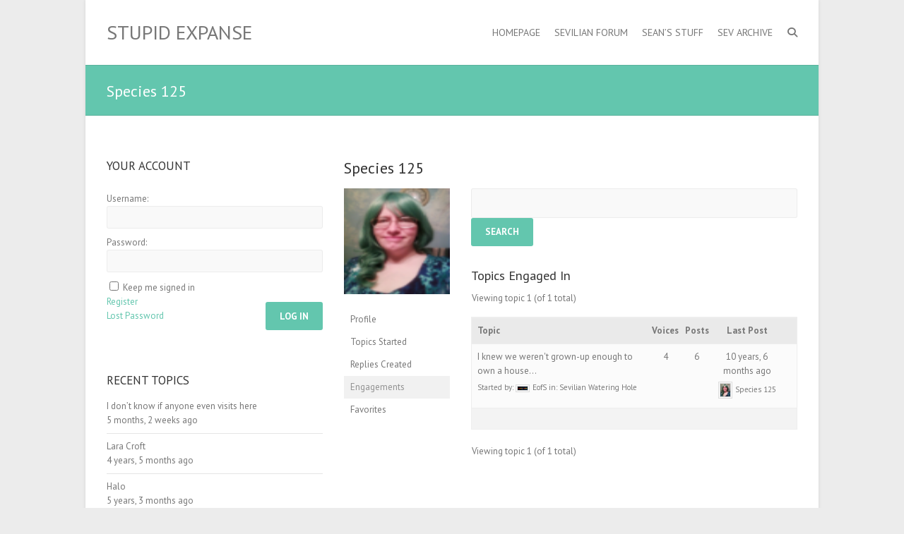

--- FILE ---
content_type: text/html; charset=UTF-8
request_url: https://sevspace.com/forums/users/species-125/engagements/
body_size: 9120
content:
<!DOCTYPE html>
<!--[if IE 7]>
<html class="ie ie7" lang="en-US">
<![endif]-->
<!--[if IE 8]>
<html class="ie ie8" lang="en-US">
<![endif]-->
<!--[if !(IE 7) | !(IE 8) ]><!-->
<html lang="en-US">
<!--<![endif]-->
<head>
<meta charset="UTF-8" />
<meta name="viewport" content="width=device-width">
<link rel="profile" href="http://gmpg.org/xfn/11" />
<link rel="pingback" href="https://sevspace.com/xmlrpc.php" />
<title>Stupid Expanse</title>
<meta name='robots' content='max-image-preview:large' />
<link rel='dns-prefetch' href='//fonts.googleapis.com' />
<link rel="alternate" type="application/rss+xml" title="Stupid Expanse &raquo; Feed" href="https://sevspace.com/feed/" />
<link rel="alternate" type="application/rss+xml" title="Stupid Expanse &raquo; Comments Feed" href="https://sevspace.com/comments/feed/" />
<script type="text/javascript">
/* <![CDATA[ */
window._wpemojiSettings = {"baseUrl":"https:\/\/s.w.org\/images\/core\/emoji\/15.0.3\/72x72\/","ext":".png","svgUrl":"https:\/\/s.w.org\/images\/core\/emoji\/15.0.3\/svg\/","svgExt":".svg","source":{"concatemoji":"https:\/\/sevspace.com\/wp-includes\/js\/wp-emoji-release.min.js?ver=6.6.4"}};
/*! This file is auto-generated */
!function(i,n){var o,s,e;function c(e){try{var t={supportTests:e,timestamp:(new Date).valueOf()};sessionStorage.setItem(o,JSON.stringify(t))}catch(e){}}function p(e,t,n){e.clearRect(0,0,e.canvas.width,e.canvas.height),e.fillText(t,0,0);var t=new Uint32Array(e.getImageData(0,0,e.canvas.width,e.canvas.height).data),r=(e.clearRect(0,0,e.canvas.width,e.canvas.height),e.fillText(n,0,0),new Uint32Array(e.getImageData(0,0,e.canvas.width,e.canvas.height).data));return t.every(function(e,t){return e===r[t]})}function u(e,t,n){switch(t){case"flag":return n(e,"\ud83c\udff3\ufe0f\u200d\u26a7\ufe0f","\ud83c\udff3\ufe0f\u200b\u26a7\ufe0f")?!1:!n(e,"\ud83c\uddfa\ud83c\uddf3","\ud83c\uddfa\u200b\ud83c\uddf3")&&!n(e,"\ud83c\udff4\udb40\udc67\udb40\udc62\udb40\udc65\udb40\udc6e\udb40\udc67\udb40\udc7f","\ud83c\udff4\u200b\udb40\udc67\u200b\udb40\udc62\u200b\udb40\udc65\u200b\udb40\udc6e\u200b\udb40\udc67\u200b\udb40\udc7f");case"emoji":return!n(e,"\ud83d\udc26\u200d\u2b1b","\ud83d\udc26\u200b\u2b1b")}return!1}function f(e,t,n){var r="undefined"!=typeof WorkerGlobalScope&&self instanceof WorkerGlobalScope?new OffscreenCanvas(300,150):i.createElement("canvas"),a=r.getContext("2d",{willReadFrequently:!0}),o=(a.textBaseline="top",a.font="600 32px Arial",{});return e.forEach(function(e){o[e]=t(a,e,n)}),o}function t(e){var t=i.createElement("script");t.src=e,t.defer=!0,i.head.appendChild(t)}"undefined"!=typeof Promise&&(o="wpEmojiSettingsSupports",s=["flag","emoji"],n.supports={everything:!0,everythingExceptFlag:!0},e=new Promise(function(e){i.addEventListener("DOMContentLoaded",e,{once:!0})}),new Promise(function(t){var n=function(){try{var e=JSON.parse(sessionStorage.getItem(o));if("object"==typeof e&&"number"==typeof e.timestamp&&(new Date).valueOf()<e.timestamp+604800&&"object"==typeof e.supportTests)return e.supportTests}catch(e){}return null}();if(!n){if("undefined"!=typeof Worker&&"undefined"!=typeof OffscreenCanvas&&"undefined"!=typeof URL&&URL.createObjectURL&&"undefined"!=typeof Blob)try{var e="postMessage("+f.toString()+"("+[JSON.stringify(s),u.toString(),p.toString()].join(",")+"));",r=new Blob([e],{type:"text/javascript"}),a=new Worker(URL.createObjectURL(r),{name:"wpTestEmojiSupports"});return void(a.onmessage=function(e){c(n=e.data),a.terminate(),t(n)})}catch(e){}c(n=f(s,u,p))}t(n)}).then(function(e){for(var t in e)n.supports[t]=e[t],n.supports.everything=n.supports.everything&&n.supports[t],"flag"!==t&&(n.supports.everythingExceptFlag=n.supports.everythingExceptFlag&&n.supports[t]);n.supports.everythingExceptFlag=n.supports.everythingExceptFlag&&!n.supports.flag,n.DOMReady=!1,n.readyCallback=function(){n.DOMReady=!0}}).then(function(){return e}).then(function(){var e;n.supports.everything||(n.readyCallback(),(e=n.source||{}).concatemoji?t(e.concatemoji):e.wpemoji&&e.twemoji&&(t(e.twemoji),t(e.wpemoji)))}))}((window,document),window._wpemojiSettings);
/* ]]> */
</script>
<style id='wp-emoji-styles-inline-css' type='text/css'>

	img.wp-smiley, img.emoji {
		display: inline !important;
		border: none !important;
		box-shadow: none !important;
		height: 1em !important;
		width: 1em !important;
		margin: 0 0.07em !important;
		vertical-align: -0.1em !important;
		background: none !important;
		padding: 0 !important;
	}
</style>
<link rel='stylesheet' id='wp-block-library-css' href='https://sevspace.com/wp-includes/css/dist/block-library/style.min.css?ver=6.6.4' type='text/css' media='all' />
<style id='classic-theme-styles-inline-css' type='text/css'>
/*! This file is auto-generated */
.wp-block-button__link{color:#fff;background-color:#32373c;border-radius:9999px;box-shadow:none;text-decoration:none;padding:calc(.667em + 2px) calc(1.333em + 2px);font-size:1.125em}.wp-block-file__button{background:#32373c;color:#fff;text-decoration:none}
</style>
<style id='global-styles-inline-css' type='text/css'>
:root{--wp--preset--aspect-ratio--square: 1;--wp--preset--aspect-ratio--4-3: 4/3;--wp--preset--aspect-ratio--3-4: 3/4;--wp--preset--aspect-ratio--3-2: 3/2;--wp--preset--aspect-ratio--2-3: 2/3;--wp--preset--aspect-ratio--16-9: 16/9;--wp--preset--aspect-ratio--9-16: 9/16;--wp--preset--color--black: #000000;--wp--preset--color--cyan-bluish-gray: #abb8c3;--wp--preset--color--white: #ffffff;--wp--preset--color--pale-pink: #f78da7;--wp--preset--color--vivid-red: #cf2e2e;--wp--preset--color--luminous-vivid-orange: #ff6900;--wp--preset--color--luminous-vivid-amber: #fcb900;--wp--preset--color--light-green-cyan: #7bdcb5;--wp--preset--color--vivid-green-cyan: #00d084;--wp--preset--color--pale-cyan-blue: #8ed1fc;--wp--preset--color--vivid-cyan-blue: #0693e3;--wp--preset--color--vivid-purple: #9b51e0;--wp--preset--gradient--vivid-cyan-blue-to-vivid-purple: linear-gradient(135deg,rgba(6,147,227,1) 0%,rgb(155,81,224) 100%);--wp--preset--gradient--light-green-cyan-to-vivid-green-cyan: linear-gradient(135deg,rgb(122,220,180) 0%,rgb(0,208,130) 100%);--wp--preset--gradient--luminous-vivid-amber-to-luminous-vivid-orange: linear-gradient(135deg,rgba(252,185,0,1) 0%,rgba(255,105,0,1) 100%);--wp--preset--gradient--luminous-vivid-orange-to-vivid-red: linear-gradient(135deg,rgba(255,105,0,1) 0%,rgb(207,46,46) 100%);--wp--preset--gradient--very-light-gray-to-cyan-bluish-gray: linear-gradient(135deg,rgb(238,238,238) 0%,rgb(169,184,195) 100%);--wp--preset--gradient--cool-to-warm-spectrum: linear-gradient(135deg,rgb(74,234,220) 0%,rgb(151,120,209) 20%,rgb(207,42,186) 40%,rgb(238,44,130) 60%,rgb(251,105,98) 80%,rgb(254,248,76) 100%);--wp--preset--gradient--blush-light-purple: linear-gradient(135deg,rgb(255,206,236) 0%,rgb(152,150,240) 100%);--wp--preset--gradient--blush-bordeaux: linear-gradient(135deg,rgb(254,205,165) 0%,rgb(254,45,45) 50%,rgb(107,0,62) 100%);--wp--preset--gradient--luminous-dusk: linear-gradient(135deg,rgb(255,203,112) 0%,rgb(199,81,192) 50%,rgb(65,88,208) 100%);--wp--preset--gradient--pale-ocean: linear-gradient(135deg,rgb(255,245,203) 0%,rgb(182,227,212) 50%,rgb(51,167,181) 100%);--wp--preset--gradient--electric-grass: linear-gradient(135deg,rgb(202,248,128) 0%,rgb(113,206,126) 100%);--wp--preset--gradient--midnight: linear-gradient(135deg,rgb(2,3,129) 0%,rgb(40,116,252) 100%);--wp--preset--font-size--small: 13px;--wp--preset--font-size--medium: 20px;--wp--preset--font-size--large: 36px;--wp--preset--font-size--x-large: 42px;--wp--preset--spacing--20: 0.44rem;--wp--preset--spacing--30: 0.67rem;--wp--preset--spacing--40: 1rem;--wp--preset--spacing--50: 1.5rem;--wp--preset--spacing--60: 2.25rem;--wp--preset--spacing--70: 3.38rem;--wp--preset--spacing--80: 5.06rem;--wp--preset--shadow--natural: 6px 6px 9px rgba(0, 0, 0, 0.2);--wp--preset--shadow--deep: 12px 12px 50px rgba(0, 0, 0, 0.4);--wp--preset--shadow--sharp: 6px 6px 0px rgba(0, 0, 0, 0.2);--wp--preset--shadow--outlined: 6px 6px 0px -3px rgba(255, 255, 255, 1), 6px 6px rgba(0, 0, 0, 1);--wp--preset--shadow--crisp: 6px 6px 0px rgba(0, 0, 0, 1);}:where(.is-layout-flex){gap: 0.5em;}:where(.is-layout-grid){gap: 0.5em;}body .is-layout-flex{display: flex;}.is-layout-flex{flex-wrap: wrap;align-items: center;}.is-layout-flex > :is(*, div){margin: 0;}body .is-layout-grid{display: grid;}.is-layout-grid > :is(*, div){margin: 0;}:where(.wp-block-columns.is-layout-flex){gap: 2em;}:where(.wp-block-columns.is-layout-grid){gap: 2em;}:where(.wp-block-post-template.is-layout-flex){gap: 1.25em;}:where(.wp-block-post-template.is-layout-grid){gap: 1.25em;}.has-black-color{color: var(--wp--preset--color--black) !important;}.has-cyan-bluish-gray-color{color: var(--wp--preset--color--cyan-bluish-gray) !important;}.has-white-color{color: var(--wp--preset--color--white) !important;}.has-pale-pink-color{color: var(--wp--preset--color--pale-pink) !important;}.has-vivid-red-color{color: var(--wp--preset--color--vivid-red) !important;}.has-luminous-vivid-orange-color{color: var(--wp--preset--color--luminous-vivid-orange) !important;}.has-luminous-vivid-amber-color{color: var(--wp--preset--color--luminous-vivid-amber) !important;}.has-light-green-cyan-color{color: var(--wp--preset--color--light-green-cyan) !important;}.has-vivid-green-cyan-color{color: var(--wp--preset--color--vivid-green-cyan) !important;}.has-pale-cyan-blue-color{color: var(--wp--preset--color--pale-cyan-blue) !important;}.has-vivid-cyan-blue-color{color: var(--wp--preset--color--vivid-cyan-blue) !important;}.has-vivid-purple-color{color: var(--wp--preset--color--vivid-purple) !important;}.has-black-background-color{background-color: var(--wp--preset--color--black) !important;}.has-cyan-bluish-gray-background-color{background-color: var(--wp--preset--color--cyan-bluish-gray) !important;}.has-white-background-color{background-color: var(--wp--preset--color--white) !important;}.has-pale-pink-background-color{background-color: var(--wp--preset--color--pale-pink) !important;}.has-vivid-red-background-color{background-color: var(--wp--preset--color--vivid-red) !important;}.has-luminous-vivid-orange-background-color{background-color: var(--wp--preset--color--luminous-vivid-orange) !important;}.has-luminous-vivid-amber-background-color{background-color: var(--wp--preset--color--luminous-vivid-amber) !important;}.has-light-green-cyan-background-color{background-color: var(--wp--preset--color--light-green-cyan) !important;}.has-vivid-green-cyan-background-color{background-color: var(--wp--preset--color--vivid-green-cyan) !important;}.has-pale-cyan-blue-background-color{background-color: var(--wp--preset--color--pale-cyan-blue) !important;}.has-vivid-cyan-blue-background-color{background-color: var(--wp--preset--color--vivid-cyan-blue) !important;}.has-vivid-purple-background-color{background-color: var(--wp--preset--color--vivid-purple) !important;}.has-black-border-color{border-color: var(--wp--preset--color--black) !important;}.has-cyan-bluish-gray-border-color{border-color: var(--wp--preset--color--cyan-bluish-gray) !important;}.has-white-border-color{border-color: var(--wp--preset--color--white) !important;}.has-pale-pink-border-color{border-color: var(--wp--preset--color--pale-pink) !important;}.has-vivid-red-border-color{border-color: var(--wp--preset--color--vivid-red) !important;}.has-luminous-vivid-orange-border-color{border-color: var(--wp--preset--color--luminous-vivid-orange) !important;}.has-luminous-vivid-amber-border-color{border-color: var(--wp--preset--color--luminous-vivid-amber) !important;}.has-light-green-cyan-border-color{border-color: var(--wp--preset--color--light-green-cyan) !important;}.has-vivid-green-cyan-border-color{border-color: var(--wp--preset--color--vivid-green-cyan) !important;}.has-pale-cyan-blue-border-color{border-color: var(--wp--preset--color--pale-cyan-blue) !important;}.has-vivid-cyan-blue-border-color{border-color: var(--wp--preset--color--vivid-cyan-blue) !important;}.has-vivid-purple-border-color{border-color: var(--wp--preset--color--vivid-purple) !important;}.has-vivid-cyan-blue-to-vivid-purple-gradient-background{background: var(--wp--preset--gradient--vivid-cyan-blue-to-vivid-purple) !important;}.has-light-green-cyan-to-vivid-green-cyan-gradient-background{background: var(--wp--preset--gradient--light-green-cyan-to-vivid-green-cyan) !important;}.has-luminous-vivid-amber-to-luminous-vivid-orange-gradient-background{background: var(--wp--preset--gradient--luminous-vivid-amber-to-luminous-vivid-orange) !important;}.has-luminous-vivid-orange-to-vivid-red-gradient-background{background: var(--wp--preset--gradient--luminous-vivid-orange-to-vivid-red) !important;}.has-very-light-gray-to-cyan-bluish-gray-gradient-background{background: var(--wp--preset--gradient--very-light-gray-to-cyan-bluish-gray) !important;}.has-cool-to-warm-spectrum-gradient-background{background: var(--wp--preset--gradient--cool-to-warm-spectrum) !important;}.has-blush-light-purple-gradient-background{background: var(--wp--preset--gradient--blush-light-purple) !important;}.has-blush-bordeaux-gradient-background{background: var(--wp--preset--gradient--blush-bordeaux) !important;}.has-luminous-dusk-gradient-background{background: var(--wp--preset--gradient--luminous-dusk) !important;}.has-pale-ocean-gradient-background{background: var(--wp--preset--gradient--pale-ocean) !important;}.has-electric-grass-gradient-background{background: var(--wp--preset--gradient--electric-grass) !important;}.has-midnight-gradient-background{background: var(--wp--preset--gradient--midnight) !important;}.has-small-font-size{font-size: var(--wp--preset--font-size--small) !important;}.has-medium-font-size{font-size: var(--wp--preset--font-size--medium) !important;}.has-large-font-size{font-size: var(--wp--preset--font-size--large) !important;}.has-x-large-font-size{font-size: var(--wp--preset--font-size--x-large) !important;}
:where(.wp-block-post-template.is-layout-flex){gap: 1.25em;}:where(.wp-block-post-template.is-layout-grid){gap: 1.25em;}
:where(.wp-block-columns.is-layout-flex){gap: 2em;}:where(.wp-block-columns.is-layout-grid){gap: 2em;}
:root :where(.wp-block-pullquote){font-size: 1.5em;line-height: 1.6;}
</style>
<link rel='stylesheet' id='bbp-default-css' href='https://sevspace.com/wp-content/plugins/bbpress/templates/default/css/bbpress.min.css?ver=2.6.11' type='text/css' media='all' />
<link rel='stylesheet' id='ppress-frontend-css' href='https://sevspace.com/wp-content/plugins/wp-user-avatar/assets/css/frontend.min.css?ver=4.15.17' type='text/css' media='all' />
<link rel='stylesheet' id='ppress-flatpickr-css' href='https://sevspace.com/wp-content/plugins/wp-user-avatar/assets/flatpickr/flatpickr.min.css?ver=4.15.17' type='text/css' media='all' />
<link rel='stylesheet' id='ppress-select2-css' href='https://sevspace.com/wp-content/plugins/wp-user-avatar/assets/select2/select2.min.css?ver=6.6.4' type='text/css' media='all' />
<link rel='stylesheet' id='interface_style-css' href='https://sevspace.com/wp-content/themes/interface/style.css?ver=6.6.4' type='text/css' media='all' />
<link rel='stylesheet' id='interface-font-awesome-css' href='https://sevspace.com/wp-content/themes/interface/font-awesome/css/all.min.css?ver=6.6.4' type='text/css' media='all' />
<link rel='stylesheet' id='interface-responsive-css' href='https://sevspace.com/wp-content/themes/interface/css/responsive.css?ver=6.6.4' type='text/css' media='all' />
<link rel='stylesheet' id='google_fonts-css' href='//fonts.googleapis.com/css?family=PT+Sans%3A400%2C700italic%2C700%2C400italic&#038;ver=6.6.4' type='text/css' media='all' />
<script type="text/javascript" src="https://sevspace.com/wp-includes/js/jquery/jquery.min.js?ver=3.7.1" id="jquery-core-js"></script>
<script type="text/javascript" src="https://sevspace.com/wp-includes/js/jquery/jquery-migrate.min.js?ver=3.4.1" id="jquery-migrate-js"></script>
<script type="text/javascript" src="https://sevspace.com/wp-content/plugins/wp-user-avatar/assets/flatpickr/flatpickr.min.js?ver=4.15.17" id="ppress-flatpickr-js"></script>
<script type="text/javascript" src="https://sevspace.com/wp-content/plugins/wp-user-avatar/assets/select2/select2.min.js?ver=4.15.17" id="ppress-select2-js"></script>
<!--[if lt IE 9]>
<script type="text/javascript" src="https://sevspace.com/wp-content/themes/interface/js/html5.min.js?ver=3.7.3" id="html5-js"></script>
<![endif]-->
<script type="text/javascript" src="https://sevspace.com/wp-content/themes/interface/js/backtotop.js?ver=6.6.4" id="backtotop-js"></script>
<script type="text/javascript" src="https://sevspace.com/wp-content/themes/interface/js/scripts.js?ver=6.6.4" id="scripts-js"></script>
<link rel="https://api.w.org/" href="https://sevspace.com/wp-json/" /><link rel="EditURI" type="application/rsd+xml" title="RSD" href="https://sevspace.com/xmlrpc.php?rsd" />
<meta name="generator" content="WordPress 6.6.4" />
<script type="text/javascript">
(function(url){
	if(/(?:Chrome\/26\.0\.1410\.63 Safari\/537\.31|WordfenceTestMonBot)/.test(navigator.userAgent)){ return; }
	var addEvent = function(evt, handler) {
		if (window.addEventListener) {
			document.addEventListener(evt, handler, false);
		} else if (window.attachEvent) {
			document.attachEvent('on' + evt, handler);
		}
	};
	var removeEvent = function(evt, handler) {
		if (window.removeEventListener) {
			document.removeEventListener(evt, handler, false);
		} else if (window.detachEvent) {
			document.detachEvent('on' + evt, handler);
		}
	};
	var evts = 'contextmenu dblclick drag dragend dragenter dragleave dragover dragstart drop keydown keypress keyup mousedown mousemove mouseout mouseover mouseup mousewheel scroll'.split(' ');
	var logHuman = function() {
		if (window.wfLogHumanRan) { return; }
		window.wfLogHumanRan = true;
		var wfscr = document.createElement('script');
		wfscr.type = 'text/javascript';
		wfscr.async = true;
		wfscr.src = url + '&r=' + Math.random();
		(document.getElementsByTagName('head')[0]||document.getElementsByTagName('body')[0]).appendChild(wfscr);
		for (var i = 0; i < evts.length; i++) {
			removeEvent(evts[i], logHuman);
		}
	};
	for (var i = 0; i < evts.length; i++) {
		addEvent(evts[i], logHuman);
	}
})('//sevspace.com/?wordfence_lh=1&hid=EF59409BFC8F1F09B23D0849FF7B1E99');
</script><!-- Stupid Expanse Custom CSS Styles -->
<style type="text/css" media="screen">
.pp-form-container #pp-login-1.ppBuildScratch .pp-form-submit-button-wrap input[type=\"submit\"] {
    position: absolute !important;
    bottom: -30px !important;
}
</style>
</head>

<body class="bbp-user-page single singular bbpress bbp-no-js left-sidebar-template narrow-layout">

<script type="text/javascript" id="bbp-swap-no-js-body-class">
	document.body.className = document.body.className.replace( 'bbp-no-js', 'bbp-js' );
</script>

<div class="wrapper">
<header id="branding" >
  <div class="social-profiles clearfix">
					<ul>
				</ul>
				</div><!-- .social-profiles --><div class="hgroup-wrap">
  <div class="container clearfix">
    <section id="site-logo" class="clearfix">
      						      <h2 id="site-title"> <a href="https://sevspace.com/" title="Stupid Expanse" rel="home">
        Stupid Expanse        </a> </h2>
                  </section>
    <!-- #site-logo -->
    <button class="menu-toggle">Responsive Menu</button>
    <section class="hgroup-right">
      <nav id="access" class="clearfix"><ul class="nav-menu"><li id="menu-item-28" class="menu-item menu-item-type-post_type menu-item-object-page menu-item-home menu-item-28"><a href="https://sevspace.com/">Homepage</a></li>
<li id="menu-item-24" class="menu-item menu-item-type-custom menu-item-object-custom menu-item-24"><a href="/forums/forum/sevilian-watering-hole/">Sevilian Forum</a></li>
<li id="menu-item-25" class="menu-item menu-item-type-custom menu-item-object-custom menu-item-25"><a href="/forums/forum/seans-show-off-gallery/">Sean&#8217;s Stuff</a></li>
<li id="menu-item-26" class="menu-item menu-item-type-custom menu-item-object-custom menu-item-26"><a href="/stupidarchive/">Sev Archive</a></li>
</ul></nav><!-- #access -->      <div class="search-toggle"></div>
      <!-- .search-toggle -->
      <div id="search-box" class="hide">
        
<form action="https://sevspace.com/" method="get" class="search-form clearfix">
  <label class="assistive-text">
    Search  </label>
  <input type="search" placeholder="Search" class="s field" name="s">
  <input type="submit" value="Search" class="search-submit">
</form>
<!-- .search-form -->
        <span class="arrow"></span> </div>
      <!-- #search-box --> 
    </section>
    <!-- .hgroup-right --> 
  </div>
  <!-- .container --> 
</div>
<!-- .hgroup-wrap -->

<div class="page-title-wrap">
  <div class="container clearfix">
    				    <h1 class="page-title">Species 125</h1>
        <!-- .page-title --> 
  </div>
</div>
</header>
<div id="main">
<div class="container clearfix">

<div id="primary">
  <div id="content">
<section id="post-0" class="clearfix post-0  type- status-publish hentry">
    <article>
        <header class="entry-header">
            <!-- .entry-meta -->
      <h2 class="entry-title"> <a href="" title="Species 125">
        Species 125        </a> </h2>
      <!-- .entry-title -->
          </header>
		    
<div id="bbpress-forums" class="bbpress-wrapper">

	
	
	<div id="bbp-user-wrapper">

		
<div id="bbp-single-user-details">
	<div id="bbp-user-avatar">
		<span class='vcard'>
			<a class="url fn n" href="https://sevspace.com/forums/users/species-125/" title="Species 125" rel="me">
				<img data-del="avatar" src='https://sevspace.com/wp-content/uploads/2015/01/Rydia-wig-icon.png' class='avatar pp-user-avatar avatar-150 photo ' height='150' width='150'/>			</a>
		</span>
	</div>

	
	<div id="bbp-user-navigation">
		<ul>
			<li class="">
				<span class="vcard bbp-user-profile-link">
					<a class="url fn n" href="https://sevspace.com/forums/users/species-125/" title="Species 125&#039;s Profile" rel="me">Profile</a>
				</span>
			</li>

			<li class="">
				<span class='bbp-user-topics-created-link'>
					<a href="https://sevspace.com/forums/users/species-125/topics/" title="Species 125&#039;s Topics Started">Topics Started</a>
				</span>
			</li>

			<li class="">
				<span class='bbp-user-replies-created-link'>
					<a href="https://sevspace.com/forums/users/species-125/replies/" title="Species 125&#039;s Replies Created">Replies Created</a>
				</span>
			</li>

							<li class="current">
					<span class='bbp-user-engagements-created-link'>
						<a href="https://sevspace.com/forums/users/species-125/engagements/" title="Species 125&#039;s Engagements">Engagements</a>
					</span>
				</li>
			
							<li class="">
					<span class="bbp-user-favorites-link">
						<a href="https://sevspace.com/forums/users/species-125/favorites/" title="Species 125&#039;s Favorites">Favorites</a>
					</span>
				</li>
			
			
		</ul>

		
	</div>
</div>


		<div id="bbp-user-body">
									
<div id="bbp-user-engagements" class="bbp-user-engagements">

	
	<div class="bbp-search-form">
		<form role="search" method="get" id="bbp-topic-search-form">
			<div>
				<label class="screen-reader-text hidden" for="ts">Search topics:</label>
				<input type="text" value="" name="ts" id="ts" />
				<input class="button" type="submit" id="bbp_search_submit" value="Search" />
			</div>
		</form>
	</div>


	<h2 class="entry-title">Topics Engaged In</h2>
	<div class="bbp-user-section">

		
			
<div class="bbp-pagination">
	<div class="bbp-pagination-count">Viewing topic 1 (of 1 total)</div>
	<div class="bbp-pagination-links"></div>
</div>


			
<ul id="bbp-forum-0" class="bbp-topics">
	<li class="bbp-header">
		<ul class="forum-titles">
			<li class="bbp-topic-title">Topic</li>
			<li class="bbp-topic-voice-count">Voices</li>
			<li class="bbp-topic-reply-count">Posts</li>
			<li class="bbp-topic-freshness">Last Post</li>
		</ul>
	</li>

	<li class="bbp-body">

		
			
<ul id="bbp-topic-259" class="loop-item-0 user-id-9 bbp-parent-forum-7 odd  post-259 topic type-topic status-publish hentry">
	<li class="bbp-topic-title">

		
		
		<a class="bbp-topic-permalink" href="https://sevspace.com/forums/topic/i-knew-we-werent-grown-up-enough-to-own-a-house/">I knew we weren&#039;t grown-up enough to own a house&#8230;</a>

		
		
		
		<p class="bbp-topic-meta">

			
			<span class="bbp-topic-started-by">Started by: <a href="https://sevspace.com/forums/users/eofs/" title="View EofS&#039;s profile" class="bbp-author-link"><span  class="bbp-author-avatar"><img data-del="avatar" src='https://sevspace.com/wp-content/uploads/2014/12/SBavatar.png' class='avatar pp-user-avatar avatar-14 photo ' height='14' width='14'/></span><span  class="bbp-author-name">EofS</span></a></span>

			
			
				
				<span class="bbp-topic-started-in">in: <a href="https://sevspace.com/forums/forum/sevilian-watering-hole/">Sevilian Watering Hole</a></span>
				
			
		</p>

		
		
	</li>

	<li class="bbp-topic-voice-count">4</li>

	<li class="bbp-topic-reply-count">6</li>

	<li class="bbp-topic-freshness">

		
		<a href="https://sevspace.com/forums/topic/i-knew-we-werent-grown-up-enough-to-own-a-house/#post-267" title="Reply To: I knew we weren&#039;t grown-up enough to own a house&#8230;">10 years, 6 months ago</a>
		
		<p class="bbp-topic-meta">

			
			<span class="bbp-topic-freshness-author"><a href="https://sevspace.com/forums/users/species-125/" title="View Species 125&#039;s profile" class="bbp-author-link"><span  class="bbp-author-avatar"><img data-del="avatar" src='https://sevspace.com/wp-content/uploads/2015/01/Rydia-wig-icon.png' class='avatar pp-user-avatar avatar-14 photo ' height='14' width='14'/></span><span  class="bbp-author-name">Species 125</span></a></span>

			
		</p>
	</li>
</ul><!-- #bbp-topic-259 -->

		
	</li>

	<li class="bbp-footer">
		<div class="tr">
			<p>
				<span class="td colspan4">&nbsp;</span>
			</p>
		</div><!-- .tr -->
	</li>
</ul><!-- #bbp-forum-0 -->


			
<div class="bbp-pagination">
	<div class="bbp-pagination-count">Viewing topic 1 (of 1 total)</div>
	<div class="bbp-pagination-links"></div>
</div>


		
	</div>
</div><!-- #bbp-user-engagements -->

														</div>
	</div>

	
</div>
  </article>
</section>
<!-- .post -->
</div><!-- #content --></div>
<!-- #primary -->

<div id="secondary">
  <aside id="bbp_login_widget-2" class="widget bbp_widget_login"><h2 class="widget-title">Your Account</h2>
			<form method="post" action="https://sevspace.com/wp-login.php" class="bbp-login-form">
				<fieldset class="bbp-form">
					<legend>Log In</legend>

					<div class="bbp-username">
						<label for="user_login">Username: </label>
						<input type="text" name="log" value="" size="20" maxlength="100" id="user_login" autocomplete="off" />
					</div>

					<div class="bbp-password">
						<label for="user_pass">Password: </label>
						<input type="password" name="pwd" value="" size="20" id="user_pass" autocomplete="off" />
					</div>

					<div class="bbp-remember-me">
						<input type="checkbox" name="rememberme" value="forever"  id="rememberme" />
						<label for="rememberme">Keep me signed in</label>
					</div>

					
					<div class="bbp-submit-wrapper">

						<button type="submit" name="user-submit" id="user-submit" class="button submit user-submit">Log In</button>

						
	<input type="hidden" name="user-cookie" value="1" />

	<input type="hidden" id="bbp_redirect_to" name="redirect_to" value="https://sevspace.com/forums/users/species-125/engagements/" /><input type="hidden" id="_wpnonce" name="_wpnonce" value="d17417d5d5" /><input type="hidden" name="_wp_http_referer" value="/forums/users/species-125/engagements/" />
					</div>

					
						<div class="bbp-login-links">

							
								<a href="http://www.sevspace.com/wp-login.php?action=register" title="Register" class="bbp-register-link">Register</a>

							
							
								<a href="http://www.sevspace.com/wp-login.php?action=lostpassword" title="Lost Password" class="bbp-lostpass-link">Lost Password</a>

							
						</div>

					
				</fieldset>
			</form>

		</aside><aside id="bbp_topics_widget-2" class="widget widget_display_topics"><h2 class="widget-title">Recent Topics</h2>
		<ul class="bbp-topics-widget newness">

			
				<li>
					<a class="bbp-forum-title" href="https://sevspace.com/forums/topic/i-dont-know-if-anyone-even-visits-here/">I don&#8217;t know if anyone even visits here</a>

					
					
						<div>5 months, 2 weeks ago</div>

					
				</li>

			
				<li>
					<a class="bbp-forum-title" href="https://sevspace.com/forums/topic/lara-croft/">Lara Croft</a>

					
					
						<div>4 years, 5 months ago</div>

					
				</li>

			
				<li>
					<a class="bbp-forum-title" href="https://sevspace.com/forums/topic/halo/">Halo</a>

					
					
						<div>5 years, 3 months ago</div>

					
				</li>

			
				<li>
					<a class="bbp-forum-title" href="https://sevspace.com/forums/topic/mercy/">Mercy</a>

					
					
						<div>5 years, 5 months ago</div>

					
				</li>

			
				<li>
					<a class="bbp-forum-title" href="https://sevspace.com/forums/topic/war-story/">War Story</a>

					
					
						<div>5 years, 9 months ago</div>

					
				</li>

			
		</ul>

		</aside><aside id="bbp_forums_widget-2" class="widget widget_display_forums"><h2 class="widget-title">Forums</h2>
		<ul class="bbp-forums-widget">

			
				<li >
					<a class="bbp-forum-title" href="https://sevspace.com/forums/forum/sevilian-watering-hole/">
						Sevilian Watering Hole					</a>
				</li>

			
				<li >
					<a class="bbp-forum-title" href="https://sevspace.com/forums/forum/seans-show-off-gallery/">
						Sean&#8217;s Show-off Gallery					</a>
				</li>

			
				<li >
					<a class="bbp-forum-title" href="https://sevspace.com/forums/forum/spam-bot-central/">
						Spam Bot Central					</a>
				</li>

			
		</ul>

		</aside><aside id="bbp_replies_widget-2" class="widget widget_display_replies"><h2 class="widget-title">Recent Replies</h2>
		<ul class="bbp-replies-widget">

			
				<li>

					<a href="https://sevspace.com/forums/users/thomas/" title="View Thomas&#039;s profile" class="bbp-author-link"><span  class="bbp-author-avatar"><img alt='' src='https://secure.gravatar.com/avatar/3884b7f9a105ed3e02571f6e71affc17?s=14&#038;d=wavatar&#038;r=g' srcset='https://secure.gravatar.com/avatar/3884b7f9a105ed3e02571f6e71affc17?s=28&#038;d=wavatar&#038;r=g 2x' class='avatar avatar-14 photo' height='14' width='14' loading='lazy' decoding='async'/></span><span  class="bbp-author-name">Thomas</span></a> on <a class="bbp-reply-topic-title" href="https://sevspace.com/forums/topic/i-dont-know-if-anyone-even-visits-here/#post-527" title="And yet, we stubbornly refuse to die out 🙂">I don&#8217;t know if anyone even visits here</a> <time datetime="2025-08-05 12:35:46">5 months, 2 weeks ago</time>
				</li>

			
				<li>

					<a href="https://sevspace.com/forums/users/little-green-man/" title="View Little green man&#039;s profile" class="bbp-author-link"><span  class="bbp-author-avatar"><img data-del="avatar" src='https://sevspace.com/wp-content/uploads/2014/12/nu_sevboard_avatar.jpg' class='avatar pp-user-avatar avatar-14 photo ' height='14' width='14'/></span><span  class="bbp-author-name">Little green man</span></a> on <a class="bbp-reply-topic-title" href="https://sevspace.com/forums/topic/i-dont-know-if-anyone-even-visits-here/#post-522" title="I pop in but there&#8217;s nothing to post about &hellip;">I don&#8217;t know if anyone even visits here</a> <time datetime="2023-11-28 13:59:45">2 years, 1 month ago</time>
				</li>

			
				<li>

					<a href="https://sevspace.com/forums/users/novaflash/" title="View NovaFlash&#039;s profile" class="bbp-author-link"><span  class="bbp-author-avatar"><img data-del="avatar" src='https://sevspace.com/wp-content/uploads/2014/12/25-12-2014-13-57-05-100x100.jpg' class='avatar pp-user-avatar avatar-14 photo ' height='14' width='14'/></span><span  class="bbp-author-name">NovaFlash</span></a> on <a class="bbp-reply-topic-title" href="https://sevspace.com/forums/topic/i-dont-know-if-anyone-even-visits-here/#post-521" title="Some people are still alive!">I don&#8217;t know if anyone even visits here</a> <time datetime="2023-06-23 18:27:03">2 years, 6 months ago</time>
				</li>

			
				<li>

					<a href="https://sevspace.com/forums/users/admiralmemo/" title="View AdmiralMemo&#039;s profile" class="bbp-author-link"><span  class="bbp-author-avatar"><img data-del="avatar" src='https://sevspace.com/wp-content/uploads/2015/01/FeatherweightCaricature.png' class='avatar pp-user-avatar avatar-14 photo ' height='14' width='14'/></span><span  class="bbp-author-name">AdmiralMemo</span></a> on <a class="bbp-reply-topic-title" href="https://sevspace.com/forums/topic/i-dont-know-if-anyone-even-visits-here/#post-520" title="I do every couple years.">I don&#8217;t know if anyone even visits here</a> <time datetime="2023-06-07 23:49:55">2 years, 7 months ago</time>
				</li>

			
				<li>

					<a href="https://sevspace.com/forums/users/admiralmemo/" title="View AdmiralMemo&#039;s profile" class="bbp-author-link"><span  class="bbp-author-avatar"><img data-del="avatar" src='https://sevspace.com/wp-content/uploads/2015/01/FeatherweightCaricature.png' class='avatar pp-user-avatar avatar-14 photo ' height='14' width='14'/></span><span  class="bbp-author-name">AdmiralMemo</span></a> on <a class="bbp-reply-topic-title" href="https://sevspace.com/forums/topic/bleh/#post-505" title="I&#8217;m alive, despite my best efforts.">bleh</a> <time datetime="2020-11-08 10:46:49">5 years, 2 months ago</time>
				</li>

			
				<li>

					<a href="https://sevspace.com/forums/users/admiralmemo/" title="View AdmiralMemo&#039;s profile" class="bbp-author-link"><span  class="bbp-author-avatar"><img data-del="avatar" src='https://sevspace.com/wp-content/uploads/2015/01/FeatherweightCaricature.png' class='avatar pp-user-avatar avatar-14 photo ' height='14' width='14'/></span><span  class="bbp-author-name">AdmiralMemo</span></a> on <a class="bbp-reply-topic-title" href="https://sevspace.com/forums/topic/new-trek-tv-series-is-coming-back-to-usa-tv/#post-504" title="So, a few years in&#8230; Discovery has been pret&hellip;">New Trek TV series is coming back to (USA) TV!!!!!!&#8230;.!</a> <time datetime="2020-11-08 10:45:13">5 years, 2 months ago</time>
				</li>

			
				<li>

					<a href="https://sevspace.com/forums/users/little-green-man/" title="View Little green man&#039;s profile" class="bbp-author-link"><span  class="bbp-author-avatar"><img data-del="avatar" src='https://sevspace.com/wp-content/uploads/2014/12/nu_sevboard_avatar.jpg' class='avatar pp-user-avatar avatar-14 photo ' height='14' width='14'/></span><span  class="bbp-author-name">Little green man</span></a> on <a class="bbp-reply-topic-title" href="https://sevspace.com/forums/topic/so-status-report-request/#post-498" title="He&#8217;s active on facebook.">So&#8230; status report request</a> <time datetime="2020-04-20 10:18:32">5 years, 9 months ago</time>
				</li>

			
				<li>

					<a href="https://sevspace.com/forums/users/thomas/" title="View Thomas&#039;s profile" class="bbp-author-link"><span  class="bbp-author-avatar"><img alt='' src='https://secure.gravatar.com/avatar/3884b7f9a105ed3e02571f6e71affc17?s=14&#038;d=wavatar&#038;r=g' srcset='https://secure.gravatar.com/avatar/3884b7f9a105ed3e02571f6e71affc17?s=28&#038;d=wavatar&#038;r=g 2x' class='avatar avatar-14 photo' height='14' width='14' loading='lazy' decoding='async'/></span><span  class="bbp-author-name">Thomas</span></a> on <a class="bbp-reply-topic-title" href="https://sevspace.com/forums/topic/so-status-report-request/#post-488" title="Has anyone tried contacting him to see if they ca&hellip;">So&#8230; status report request</a> <time datetime="2020-03-05 22:05:26">5 years, 10 months ago</time>
				</li>

			
				<li>

					<a href="https://sevspace.com/forums/users/novaflash/" title="View NovaFlash&#039;s profile" class="bbp-author-link"><span  class="bbp-author-avatar"><img data-del="avatar" src='https://sevspace.com/wp-content/uploads/2014/12/25-12-2014-13-57-05-100x100.jpg' class='avatar pp-user-avatar avatar-14 photo ' height='14' width='14'/></span><span  class="bbp-author-name">NovaFlash</span></a> on <a class="bbp-reply-topic-title" href="https://sevspace.com/forums/topic/so-status-report-request/#post-487" title="Well, I think this dump was made just before John&hellip;">So&#8230; status report request</a> <time datetime="2020-03-05 16:14:57">5 years, 10 months ago</time>
				</li>

			
				<li>

					<a href="https://sevspace.com/forums/users/little-green-man/" title="View Little green man&#039;s profile" class="bbp-author-link"><span  class="bbp-author-avatar"><img data-del="avatar" src='https://sevspace.com/wp-content/uploads/2014/12/nu_sevboard_avatar.jpg' class='avatar pp-user-avatar avatar-14 photo ' height='14' width='14'/></span><span  class="bbp-author-name">Little green man</span></a> on <a class="bbp-reply-topic-title" href="https://sevspace.com/forums/topic/bleh/#post-483" title="e&#8217;s not dead.. e&#8217;s restin&#8217; and &hellip;">bleh</a> <time datetime="2020-01-21 02:44:58">5 years, 12 months ago</time>
				</li>

			
				<li>

					<a href="https://sevspace.com/forums/users/little-green-man/" title="View Little green man&#039;s profile" class="bbp-author-link"><span  class="bbp-author-avatar"><img data-del="avatar" src='https://sevspace.com/wp-content/uploads/2014/12/nu_sevboard_avatar.jpg' class='avatar pp-user-avatar avatar-14 photo ' height='14' width='14'/></span><span  class="bbp-author-name">Little green man</span></a> on <a class="bbp-reply-topic-title" href="https://sevspace.com/forums/topic/vampirella-and-thor/#post-477" title="Thor.

Guile Sharpe again">Vampirella and Thor</a> <time datetime="2019-11-29 06:42:02">6 years, 1 month ago</time>
				</li>

			
				<li>

					<a href="https://sevspace.com/forums/users/little-green-man/" title="View Little green man&#039;s profile" class="bbp-author-link"><span  class="bbp-author-avatar"><img data-del="avatar" src='https://sevspace.com/wp-content/uploads/2014/12/nu_sevboard_avatar.jpg' class='avatar pp-user-avatar avatar-14 photo ' height='14' width='14'/></span><span  class="bbp-author-name">Little green man</span></a> on <a class="bbp-reply-topic-title" href="https://sevspace.com/forums/topic/galactic-bounty-hunters/#post-462" title="pencils and inks by Celal Koc">Galactic Bounty Hunters</a> <time datetime="2019-07-05 02:29:04">6 years, 6 months ago</time>
				</li>

			
		</ul>

		</aside></div>
<!-- #secondary --></div>
<!-- .container -->
</div>
<!-- #main -->


<footer id="colophon" class="site-footer clearfix">
  

	<div id="site-generator">
				<div class="container clearfix"><div class="social-profiles clearfix">
					<ul>
				</ul>
				</div><!-- .social-profiles --><div class="copyright">Copyright &copy; 2026 <a href="https://sevspace.com/" title="Stupid Expanse" ><span>Stupid Expanse</span></a>  | Theme by: <a href="http://themehorse.com" target="_blank" rel="noopener noreferrer" title="Theme Horse" ><span>Theme Horse</span></a>  | Powered by: <a href="http://wordpress.org" target="_blank" rel="noopener noreferrer" title="WordPress"><span>WordPress</span></a> </div><!-- .copyright --></div><!-- .container -->	
			</div><!-- #site-generator --><div class="back-to-top"><a href="#branding"> </a></div></footer>
</div>
<!-- .wrapper -->

<script type="text/javascript" src="https://sevspace.com/wp-content/plugins/bbpress/templates/default/js/editor.min.js?ver=2.6.11" id="bbpress-editor-js"></script>
<script type="text/javascript" id="ppress-frontend-script-js-extra">
/* <![CDATA[ */
var pp_ajax_form = {"ajaxurl":"https:\/\/sevspace.com\/wp-admin\/admin-ajax.php","confirm_delete":"Are you sure?","deleting_text":"Deleting...","deleting_error":"An error occurred. Please try again.","nonce":"f4d43985bd","disable_ajax_form":"false","is_checkout":"0","is_checkout_tax_enabled":"0","is_checkout_autoscroll_enabled":"true"};
/* ]]> */
</script>
<script type="text/javascript" src="https://sevspace.com/wp-content/plugins/wp-user-avatar/assets/js/frontend.min.js?ver=4.15.17" id="ppress-frontend-script-js"></script>
</body></html>